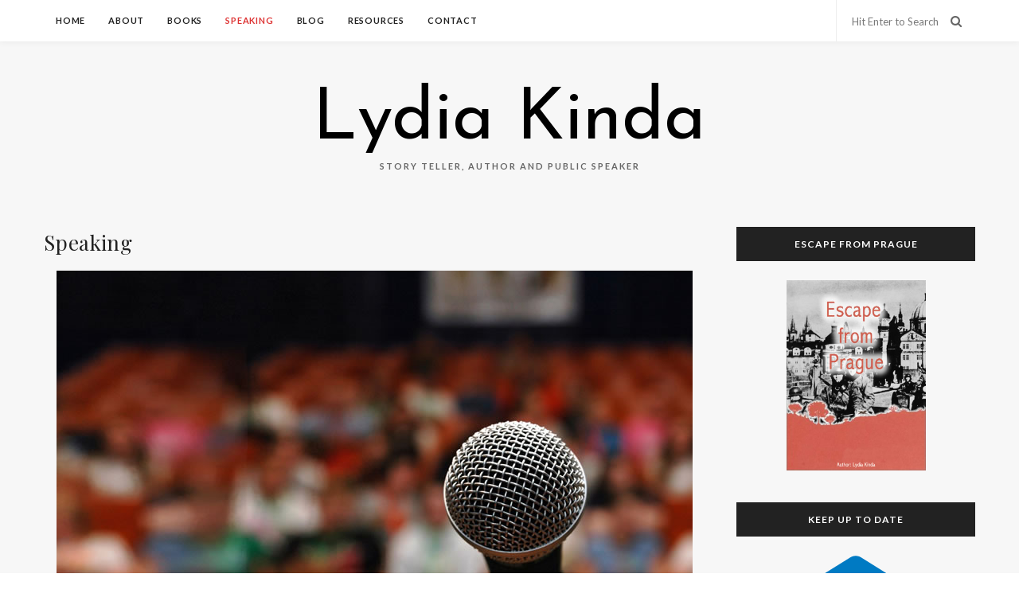

--- FILE ---
content_type: text/html; charset=UTF-8
request_url: https://lydiakinda.com.au/speaking/
body_size: 7565
content:
<!DOCTYPE html>
<!--[if IE 8]> <html lang="en-AU" class="ie8"> <![endif]-->
<!--[if !IE]><!--> <html lang="en-AU"> <!--<![endif]-->
<head>
<meta charset="UTF-8"/>
  <meta name="viewport" content="width=device-width, initial-scale=1">
<link rel="shortcut icon" href="https://lydiakinda.com.au/wp-content/uploads/2017/03/LK-Favicon.jpg" /><meta name="msapplication-TileColor" content="#dd3333">
<meta name="theme-color" content="#dd3333">

<link rel="profile" href="https://gmpg.org/xfn/11"/>
<link rel="pingback" href="https://lydiakinda.com.au/xmlrpc.php"/>

<title>Speaking &#8211; Lydia Kinda</title>
<link rel='dns-prefetch' href='//fonts.googleapis.com' />
<link rel='dns-prefetch' href='//s.w.org' />
<link rel="alternate" type="application/rss+xml" title="Lydia Kinda &raquo; Feed" href="https://lydiakinda.com.au/feed/" />
<link rel="alternate" type="application/rss+xml" title="Lydia Kinda &raquo; Comments Feed" href="https://lydiakinda.com.au/comments/feed/" />
		<script type="text/javascript">
			window._wpemojiSettings = {"baseUrl":"https:\/\/s.w.org\/images\/core\/emoji\/2.4\/72x72\/","ext":".png","svgUrl":"https:\/\/s.w.org\/images\/core\/emoji\/2.4\/svg\/","svgExt":".svg","source":{"concatemoji":"https:\/\/lydiakinda.com.au\/wp-includes\/js\/wp-emoji-release.min.js?ver=4.9.3"}};
			!function(a,b,c){function d(a,b){var c=String.fromCharCode;l.clearRect(0,0,k.width,k.height),l.fillText(c.apply(this,a),0,0);var d=k.toDataURL();l.clearRect(0,0,k.width,k.height),l.fillText(c.apply(this,b),0,0);var e=k.toDataURL();return d===e}function e(a){var b;if(!l||!l.fillText)return!1;switch(l.textBaseline="top",l.font="600 32px Arial",a){case"flag":return!(b=d([55356,56826,55356,56819],[55356,56826,8203,55356,56819]))&&(b=d([55356,57332,56128,56423,56128,56418,56128,56421,56128,56430,56128,56423,56128,56447],[55356,57332,8203,56128,56423,8203,56128,56418,8203,56128,56421,8203,56128,56430,8203,56128,56423,8203,56128,56447]),!b);case"emoji":return b=d([55357,56692,8205,9792,65039],[55357,56692,8203,9792,65039]),!b}return!1}function f(a){var c=b.createElement("script");c.src=a,c.defer=c.type="text/javascript",b.getElementsByTagName("head")[0].appendChild(c)}var g,h,i,j,k=b.createElement("canvas"),l=k.getContext&&k.getContext("2d");for(j=Array("flag","emoji"),c.supports={everything:!0,everythingExceptFlag:!0},i=0;i<j.length;i++)c.supports[j[i]]=e(j[i]),c.supports.everything=c.supports.everything&&c.supports[j[i]],"flag"!==j[i]&&(c.supports.everythingExceptFlag=c.supports.everythingExceptFlag&&c.supports[j[i]]);c.supports.everythingExceptFlag=c.supports.everythingExceptFlag&&!c.supports.flag,c.DOMReady=!1,c.readyCallback=function(){c.DOMReady=!0},c.supports.everything||(h=function(){c.readyCallback()},b.addEventListener?(b.addEventListener("DOMContentLoaded",h,!1),a.addEventListener("load",h,!1)):(a.attachEvent("onload",h),b.attachEvent("onreadystatechange",function(){"complete"===b.readyState&&c.readyCallback()})),g=c.source||{},g.concatemoji?f(g.concatemoji):g.wpemoji&&g.twemoji&&(f(g.twemoji),f(g.wpemoji)))}(window,document,window._wpemojiSettings);
		</script>
		<style type="text/css">
img.wp-smiley,
img.emoji {
	display: inline !important;
	border: none !important;
	box-shadow: none !important;
	height: 1em !important;
	width: 1em !important;
	margin: 0 .07em !important;
	vertical-align: -0.1em !important;
	background: none !important;
	padding: 0 !important;
}
</style>
<link rel='stylesheet' id='contact-form-7-css'  href='https://lydiakinda.com.au/wp-content/plugins/contact-form-7/includes/css/styles.css?ver=5.0' type='text/css' media='all' />
<link rel='stylesheet' id='wp-pagenavi-css'  href='https://lydiakinda.com.au/wp-content/plugins/wp-pagenavi/pagenavi-css.css?ver=2.70' type='text/css' media='all' />
<link rel='stylesheet' id='font-awesome-css'  href='https://lydiakinda.com.au/wp-content/plugins/js_composer/assets/lib/bower/font-awesome/css/font-awesome.min.css?ver=5.4.2' type='text/css' media='all' />
<link rel='stylesheet' id='bootstrap-css-css'  href='https://lydiakinda.com.au/wp-content/themes/ailsa/assets/css/bootstrap.min.css?ver=3.3.7' type='text/css' media='all' />
<link rel='stylesheet' id='ailsa-own-carousel-css'  href='https://lydiakinda.com.au/wp-content/themes/ailsa/assets/css/owl.carousel.css?ver=2.4' type='text/css' media='all' />
<link rel='stylesheet' id='ailsa-own-popup-css'  href='https://lydiakinda.com.au/wp-content/themes/ailsa/assets/css/magnific-popup.css?ver=0.9.9' type='text/css' media='all' />
<link rel='stylesheet' id='ailsa-menu-styles-css'  href='https://lydiakinda.com.au/wp-content/themes/ailsa/assets/css/menu.css?ver=1.16' type='text/css' media='all' />
<link rel='stylesheet' id='ailsa-style-css'  href='https://lydiakinda.com.au/wp-content/themes/ailsa/assets/css/styles.css?ver=1.16' type='text/css' media='all' />
<link rel='stylesheet' id='ailsa-responsive-css'  href='https://lydiakinda.com.au/wp-content/themes/ailsa/assets/css/responsive.css?ver=1.16' type='text/css' media='all' />
<link rel='stylesheet' id='vt-google-fonts-css'  href='//fonts.googleapis.com/css?family=Lato%3A400%2C700%7CJosefin+Sans%3A400%7CPlayfair+Display%3A400&#038;subset=latin' type='text/css' media='all' />
<link rel='stylesheet' id='sccss_style-css'  href='https://lydiakinda.com.au/?sccss=1&#038;ver=4.9.3' type='text/css' media='all' />
            <script>
                if (document.location.protocol != "https:") {
                    document.location = document.URL.replace(/^http:/i, "https:");
                }
            </script>
            <script type='text/javascript' src='https://lydiakinda.com.au/wp-includes/js/jquery/jquery.js?ver=1.12.4'></script>
<script type='text/javascript' src='https://lydiakinda.com.au/wp-includes/js/jquery/jquery-migrate.min.js?ver=1.4.1'></script>
<script type='text/javascript' src='https://lydiakinda.com.au/wp-content/themes/ailsa/assets/js/instafeed.js?ver=1.9.3'></script>
<link rel='https://api.w.org/' href='https://lydiakinda.com.au/wp-json/' />
<link rel="EditURI" type="application/rsd+xml" title="RSD" href="https://lydiakinda.com.au/xmlrpc.php?rsd" />
<link rel="wlwmanifest" type="application/wlwmanifest+xml" href="https://lydiakinda.com.au/wp-includes/wlwmanifest.xml" /> 
<meta name="generator" content="WordPress 4.9.3" />
<link rel="canonical" href="https://lydiakinda.com.au/speaking/" />
<link rel='shortlink' href='https://lydiakinda.com.au/?p=1780' />
<link rel="alternate" type="application/json+oembed" href="https://lydiakinda.com.au/wp-json/oembed/1.0/embed?url=https%3A%2F%2Flydiakinda.com.au%2Fspeaking%2F" />
<link rel="alternate" type="text/xml+oembed" href="https://lydiakinda.com.au/wp-json/oembed/1.0/embed?url=https%3A%2F%2Flydiakinda.com.au%2Fspeaking%2F&#038;format=xml" />
<meta name="generator" content="Powered by WPBakery Page Builder - drag and drop page builder for WordPress."/>
<!--[if lte IE 9]><link rel="stylesheet" type="text/css" href="https://lydiakinda.com.au/wp-content/plugins/js_composer/assets/css/vc_lte_ie9.min.css" media="screen"><![endif]--><!-- Global site tag (gtag.js) - Google Analytics -->
<script async src="https://www.googletagmanager.com/gtag/js?id=UA-109822555-1"></script>
<script>
  window.dataLayer = window.dataLayer || [];
  function gtag(){dataLayer.push(arguments);}
  gtag('js', new Date());

  gtag('config', 'UA-109822555-1');
</script>
<noscript><style type="text/css"> .wpb_animate_when_almost_visible { opacity: 1; }</style></noscript></head>

<body data-rsssl=1 class="page-template-default page page-id-1780 wpb-js-composer js-comp-ver-5.4.2 vc_responsive">



  <div id="aisa-wrap" class="aisa-sticky aisa-responsive-on">

    
<!-- Navigation & Search -->
<div class="navbar aisa-headerTop">
  <div class="container">
    <div class="row">

    
    <div class="col-lg-12 col-md-12 col-sm-12 col-xs-12 aisa-menubar">
      <div id="navbar">
        <div class="row">
        <div class="aisa-mainmenu col-lg-8 col-md-7 col-sm-12 col-xs-12 "><ul id="aisa-menu" class="nav navbar-nav"><li id="menu-item-1791" class="menu-item menu-item-type-post_type menu-item-object-page menu-item-home menu-item-1791"><a href="https://lydiakinda.com.au/">Home</a></li>
<li id="menu-item-1790" class="menu-item menu-item-type-post_type menu-item-object-page menu-item-1790"><a href="https://lydiakinda.com.au/about/">About</a></li>
<li id="menu-item-1789" class="menu-item menu-item-type-post_type menu-item-object-page menu-item-1789"><a href="https://lydiakinda.com.au/books/">Books</a></li>
<li id="menu-item-1788" class="menu-item menu-item-type-post_type menu-item-object-page current-menu-item page_item page-item-1780 current_page_item menu-item-1788 active"><a href="https://lydiakinda.com.au/speaking/">Speaking</a></li>
<li id="menu-item-1872" class="menu-item menu-item-type-post_type menu-item-object-page menu-item-1872"><a href="https://lydiakinda.com.au/blog/">Blog</a></li>
<li id="menu-item-1787" class="menu-item menu-item-type-post_type menu-item-object-page menu-item-1787"><a href="https://lydiakinda.com.au/resources/">Resources</a></li>
<li id="menu-item-1786" class="menu-item menu-item-type-post_type menu-item-object-page menu-item-1786"><a href="https://lydiakinda.com.au/contact/">Contact</a></li>
</ul></div>        <div class="aisa-socialbar col-lg-4 col-md-5 col-sm-12 col-xs-12">
          <div class="row">
                          <div class="aisa-search col-lg-12 col-md-12 col-sm-12 col-xs-6">
                <form method="get" action="https://lydiakinda.com.au/" class="searchform" >
                  <input type="search" name="s" id="s" value="Hit Enter to Search" onclick="value=''"/>
                  <button><i class="fa fa-search" aria-hidden="true"></i></button>
                </form>
              </div>
                                  </div>
        </div>
                <!-- aisa-socialbar -->
      </div>
      <!-- row -->
     </div>
     <!-- nav-collapse -->
    </div>
    <!-- menubar -->
  </div> <!-- Row -->
 </div> <!-- Container -->
 <div id="logobar"></div>
</div> <!-- aisa-navigation -->


      <header class="aisa-header">
        
<div class="aisa-logowrap">
  <div class="container aisa-logobar">
    <div class="aisa-logo dnt-have-retina" style="">
          <h1>
          <a href="https://lydiakinda.com.au/">
	  Lydia Kinda</a>      </h1>
        </div>
            <div class="aisa-slogan  aisa-slogan-6973bae704310">Story Teller, Author and Public Speaker </div>      </div>
</div>

      </header>
    
    <div class="aisa-background">

<div class="aisa-containerWrap " >
  <div class="container">
    <div class="row">
            <!-- Content Col Start -->
      <div class="aisa-contentCol col-lg-9 col-md-9 col-sm-12 col-xs-12">
        <article class="aisa-content">
          <div class="row aisa-content-area">
            <div class="col-lg-12 col-md-12 col-sm-12 col-xs-12">
                          <h2 class="pages-title">Speaking</h2>
            <p><img class="aligncenter size-full wp-image-1927" src="https://lydiakinda.com.au/wp-content/uploads/2017/03/PublicSpeaking-P01.jpg" alt="" width="799" height="420" srcset="https://lydiakinda.com.au/wp-content/uploads/2017/03/PublicSpeaking-P01.jpg 799w, https://lydiakinda.com.au/wp-content/uploads/2017/03/PublicSpeaking-P01-300x158.jpg 300w, https://lydiakinda.com.au/wp-content/uploads/2017/03/PublicSpeaking-P01-768x404.jpg 768w" sizes="(max-width: 799px) 100vw, 799px" /></p>
<p>&nbsp;</p>
<p>Over the last 40 years, Lydia has worked in a variety of industries, but in her current career as a barrister and part time lecturer to law students, has been speaking about the law, families and history.  Having spent considerable time listening to other people’s stories and speaking on their behalf in court, she is now able to speak  about history, families and parallels as well as the difficulties in juggling a passion for writing and earning a living, while still caring for family.</p>
<p>Lydia’s most recent talks include:</p>
<ul>
<li>Travelling to find your past</li>
<li>Negotiating Genealogical Research in a Second Language</li>
<li>Difficulties that families place in your way</li>
<li>How passionate are you about your writing?</li>
</ul>
<p>&nbsp;</p>
<p>Some of the topics which emerge out of Lydia’s new book are:</p>
<ul>
<li>How much have we changed since 1938?</li>
<li>What lessons can be learned by a small country?</li>
<li>Managing families when you are not fluent in the language.</li>
<li>How I found my writer’s voice</li>
</ul>
            </div>
          </div>
        </article>
      </div>
      <!-- Content Col End -->
      
<div class="aisa-sidebar col-lg-3 col-md-3 col-sm-12 col-xs-12">
	<div id="text-8" class=" aisa-widget widget_text"><h2 class="widget-title">Escape from Prague</h2>			<div class="textwidget"><a href="https://lydiakinda.com.au/books/"><img class="aligncenter wp-image-1794" src="https://lydiakinda.com.au/wp-content/uploads/2017/03/SampleBookCover.jpg" alt="" width="175" height="239" /></a></div>
		</div> <!-- end widget --><div id="text-9" class=" aisa-widget widget_text"><h2 class="widget-title">Keep up to date</h2>			<div class="textwidget"><a href="https://lydiakinda.com.au/contact/"><img class="aligncenter size-full wp-image-1804" src="https://lydiakinda.com.au/wp-content/uploads/2017/03/NewsletterSignup.png" alt="" width="248" height="242" /></a></div>
		</div> <!-- end widget --></div><!-- #secondary -->
	</div>
  </div>
</div>


</div>
<!-- aisa-background end -->

<!-- Footer Start -->
<footer class="aisa-footer">
  <!-- Footer Widgets -->

<div class="aisa-footerWrap">
  <div class="container">
	<div class="row">
		<div class="col-lg-6 col-md-6 col-sm-6 col-xs-12"><div class=" aisa-widget widget_text"><h2 class="widget-title">Escape From Prague</h2>			<div class="textwidget">This novel reveals the impact on a young man and the lives of family and friends of changes forced on his country in the lead up to World War II.  It explores the people and events that impact his decision-making and eventual realisation that he can’t escape being involved.</div>
		<div class="clear"></div></div> <!-- end widget --></div><div class="col-lg-3 col-md-3 col-sm-3 col-xs-12"><div class=" aisa-widget aisa-recent-blog"><h2 class="widget-title">Latest Artcile</h2>      <div class="row">
                <div class=" col-lg-5 col-md-5 col-sm-12 col-xs-12 box">
          <a href="https://lydiakinda.com.au/my-mothers-104th-birthday/"><img width="80" height="80" src="https://lydiakinda.com.au/wp-content/uploads/2017/05/Blog-EscapingWinterInMelbourne-P02-150x150.jpg" class="attachment-80x80 size-80x80 wp-post-image" alt="" /></a>
        </div>
                <div class="col-lg-7 col-md-7 col-sm-12 col-xs-12 boxright">
          <h4>
            <a href="https://lydiakinda.com.au/my-mothers-104th-birthday/">My Mother’s 104th birthday</a>
          </h4>
                  </div>
      </div>
      <hr /><div class="clear"></div></div> <!-- end widget --></div><div class="col-lg-3 col-md-3 col-sm-3 col-xs-12"><div class=" aisa-widget widget_text"><h2 class="widget-title">Keep up to date</h2>			<div class="textwidget">Sign up here for book launches, Lydia's speaking engagements and our latest blog posts. <a href="https://lydiakinda.com.au/contact/">Click here and get in touch.</a></div>
		<div class="clear"></div></div> <!-- end widget --></div>	</div>
  </div>
</div>
<!-- Footer Widgets --><!-- Copyright Bar -->
<div class="aisa-copyright">
  <div class="container">
    <div class="row">
      <div class="col-lg-6 col-md-6 col-sm-6 col-xs-12 aisa-left">
		© 2026 Lydia Kinda   |      <a href="https://lydiakinda.com.au/privacy/">privacy</a>     |    website: <a target="_blank" href="http://www.allianceinteractive.com.au">melbourne websites</a>      </div>
            <div class="col-lg-6 col-md-6 col-sm-6 col-xs-12 aisa-right">
		<div class="goto-top  goto-top-6973bae709650"><a href="#">Go to top <i class="fa fa-angle-double-up"></i></a></div>      </div>
          </div>
  </div>
</div>
<!-- Copyright Bar -->

<div class="aisa-right scrolling" style="display: none;">
  <a href="#"><i class="fa fa-angle-double-up" aria-hidden="true"></i></a>
</div>
</footer>
<!-- Footer End-->

</div><!-- aisa-wrap end -->


<link rel='stylesheet' id='ailsa-default-style-css'  href='https://lydiakinda.com.au/wp-content/themes/ailsa/style.css?ver=4.9.3' type='text/css' media='all' />
<style id='ailsa-default-style-inline-css' type='text/css'>
.no-class {}.aisa-background {position:relative; background-repeat:no-repeat;background-position:center top;background-size:cover;background-color:#f7f7f7;}.aisa-background:before {content:'';position:absolute;top:0;left:0;width:100%;height:100%;background-color:;}.no-class {}.aisa-logowrap {position:relative; background-repeat:no-repeat;background-position:center top;background-size:cover;background-color:#f7f7f7;}.aisa-logowrap:before {content:'';position:absolute;top:0;left:0;width:100%;height:100%;background-color:;}.no-class {}.aisa-footerWrap {position:relative;background-image:url(https://lydiakinda.com.au/wp-content/uploads/2017/03/Footer-BG-v4.jpg);background-repeat:no-repeat;background-position:center top;background-size:cover; }.aisa-footerWrap:before {content:'';position:absolute;top:0;left:0;width:100%;height:100%;background-color:;}.no-class {}a:link,a:active,a:visited,mark,.aisa-slogan span,.aisa-containerWrap .aisa-excerpt h1 a:hover,.aisa-containerWrap .aisa-excerpt h3 a:hover,.aisa-containerWrap .aisa-publish li a:hover,.aisa-containerWrap .aisa-sharebar li a:hover,.aisa-containerWrap .aisa-sharebar a:hover,.aisa-widget.widget_nav_menu a:hover,.aisa-widget.widget_rss a:hover,.aisa-widget.widget_recent_entries a:hover,.aisa-widget.widget_recent_comments a:hover,.aisa-widget.widget_meta a:hover,.aisa-widget.widget_pages a:hover,.aisa-widget.widget_archive a:hover,.aisa-footerWrap .aisa-widget.widget_categories a:hover,.aisa-sidebar .aisa-widget.widget_categories a:hover,.aisa-footerWrap .aisa-widget.aisa-recent-blog h4 a:hover,.aisa-sidebar .aisa-widget.aisa-recent-blog h4 a:hover,.aisa-footer .aisa-instagramWrap .aisa-titlebar a:hover,.aisa-right a:hover,.aisa-carousel li .aisa-posttitlebar h3 a:hover,.aisa-relatedpost .aisa-shortdetails h4 a:hover,.aisa-author li a:hover,#wp-calendar tbody td#today,#wp-calendar tbody td a,#wp-calendar tfoot td#prev a:hover,#wp-calendar tfoot td#next a:hover,.aisa-sliderBox .aisa-postdetails .box h3 a:hover,.aisa-copyright .goto-top a:hover,.aisa-social-one li a:hover,.aisa-content-area .wpb_wrapper pre,.aisa-mainmenu ul>li.current-menu-ancestor>a,.aisa-mainmenu ul>li.current_page_parent>a,.aisa-mainmenu ul li.active a,.aisa-mainmenu ul li a:hover,.navbar-toggle:hover .icon-bar,.slicknav_nav>li.current-menu-ancestor>a,.slicknav_nav>li.current-menu-ancestor>a>a,.slicknav_nav>li.current-menu-parent>a>a,.slicknav_nav>li.current-menu-parent>a,.slicknav_nav li.active a,.slicknav_nav ul li a:hover,.slicknav_nav li a:hover,.slicknav_nav li a:hover a,.slicknav_nav li ul>li.current-menu-parent > a,.slicknav_nav li ul>li.current-menu-parent > a > a,.aisa-mainmenu ul li.active li a:hover,.aisa-containerWrap .aisa-sharebar ul > li > a:hover i {color:#dd3333;}.aisa-btn,input[type='submit'],input[type='button'],.aisa-containerWrap .aisa-readmore a:hover,.aisa-sidebar .aisa-widget.widget_tag_cloud a:hover,.aisa-sidebar .aisa-widget.widget_tag_cloud li a:hover,.taglist a:hover,#wp-calendar tbody td#today,.sticky .aisa-excerpt {border-color:#dd3333;}blockquote {border-left-color:#dd3333;}.aisa-containerWrap .aisa-readmore a:hover,.aisa-btn,input[type='submit'],input[type='button'],.aisa-navicon ul:hover li,.aisa-sidebar .aisa-widget.widget_tag_cloud a:hover,.aisa-sidebar .aisa-widget.widget_tag_cloud li a:hover,.aisa-aside .aisa-sidebar .aisa-widget.social li a:hover,.aisa-aside .aisa-sidebar .aisa-widget .mc4wp-form input[type='submit'],.aisa-contentCol .wp-pagenavi a:hover,.aisa-contentCol .wp-pagenavi span,.aisa-pagination.number .older a:hover,.aisa-pagination li.active a,.aisa-pagination a:hover,.page-numbers li span,.page-numbers li a:hover,.aisa-about .aisa-share li a:hover,.taglist a:hover,.comments-reply a:hover,#wp-calendar thead th,.navbar-toggle:hover .icon-bar,.aisa-social-three li a:hover i,.aisa-social-two li a:hover,.slicknav_menu .slicknav_btn:hover span {background:#dd3333;}.no-class {}.aisa-footerWrap .aisa-widget {color:#ffffff;}.no-class {}.aisa-footerWrap .aisa-widget li a, .aisa-footerWrap .aisa-widget h4 a {color:#ffffff !important;}.no-class {}.aisa-footerWrap .aisa-widget li a:hover, .aisa-footerWrap .aisa-widget h4 a:hover {color:#dd3333 !important;}.no-class {}body.page-id- {}.no-class {}@media (max-width:767px) {.nav.navbar-nav {display:none;}.slicknav_menu {display:block;}.slicknav_menu .nav.navbar-nav {display:block;}.navbar {min-height:inherit;}.aisa-navicon {padding-top:14px;padding-bottom:13px;} }body, .aisa-relatedpost .aisa-shortdetails h4 a, .aisa-content .aisa-commentbox h5,.aisa-comments-area .aisa-comments-meta h4, .aisa-content .aisa-relatedpost h3, .aisa-widget .mc4wp-form input[type="email"], .aisa-widget .mc4wp-form input[type="text"], .error404 .error-content h1{font-family:"Lato", Arial, sans-serif;font-size:15px;font-style:normal;font-weight:400;}.aisa-logo a:link, .aisa-logo a:active, .aisa-logo a:visited{font-family:"Josefin Sans", Arial, sans-serif;font-size:90px;line-height:68px;font-style:normal;font-weight:400;}.aisa-mainmenu ul li a, .slicknav_nav li a{font-family:"Lato", Arial, sans-serif;font-size:11px;font-style:normal;font-weight:700;}.aisa-mainmenu ul li ul li a:link, .aisa-mainmenu ul li ul li a:active, .aisa-mainmenu ul li ul li a:visited{font-family:"Lato", Arial, sans-serif;font-size:11px;font-style:normal;font-weight:400;}.aisa-slogan span, .aisa-content h1, .aisa-content h2, .aisa-content h3, .aisa-content h4, .aisa-content h5, .aisa-content h6,.comment-wrapper h4,.page-title,.aisa-containerWrap .aisa-content-area h1,.aisa-containerWrap .aisa-content-area h2,.aisa-containerWrap .aisa-content-area h3,.aisa-containerWrap .aisa-content-area h4,.aisa-containerWrap .aisa-content-area h5,.aisa-containerWrap .aisa-content-area h6,.aisa-author h5,.aisa-aside .aisa-sidebar .aisa-widget .mc4wp-form input [type= "email " ],.aisa-containerWrap .aisa-excerpt h1,.aisa-containerWrap .aisa-excerpt h1 a,.aisa-containerWrap .aisa-excerpt h1.post-title,.aisa-containerWrap .aisa-excerpt h3,.aisa-containerWrap .aisa-excerpt h3 a:link,.aisa-containerWrap .aisa-excerpt h3 a:active,.aisa-containerWrap .aisa-excerpt h3 a:visited,.aisa-sliderBox .aisa-postdetails .box h3 a,blockquote,.aisa-title-area .page-title,.featured-image.aisa-theme-carousel .owl-controls,.aisa-comments-area .aisa-comments-meta .wp-link-pages,.aisa-blog-widget,.aisa-sidebar .aisa-widget.aisa-recent-blog .widget-bdate,.aisa-categoryBar,.aisa-containerWrap .aisa-content-area h4{font-family:"Playfair Display", Arial, sans-serif;font-style:normal;font-weight:400;}.page-numbers li span, .page-numbers li a, strong,.taglist a, .aisa-categoryBar mark,mark.dark,.aisa-slogan,.aisa-aside .aisa-sidebar .aisa-widget h2,.aisa-contentCol .wp-pagenavi a, .aisa-contentCol .wp-pagenavi span,.aisa-pagination a,.aisa-categoryBar mark,.taglist a,.aisa-btn,input[type="submit"],input[type="button"], .aisa-containerWrap .aisa-readmore a:link, .aisa-containerWrap .aisa-readmore a:active, .aisa-containerWrap .aisa-readmore a:visited, .aisa-footerWrap .aisa-widget h2, .aisa-sidebar .aisa-widget h2, .aisa-aside .aisa-sidebar .aisa-widget .mc4wp-form input[type="submit"],h3.comments-title, pre, .aisa-carousel.aisa-post-slider-one li .aisa-posttitlebar h3 a,.aisa-contact label,.wpcf7-form label,.aisa-content .aisa-commentbox h5,.aisa-content .aisa-relatedpost h3,.aisa-comments-area .aisa-comments-meta h4,.aisa-relatedpost .aisa-shortdetails h4 a,.aisa-comments-area .aisa-comments-meta .comments-reply,h3.comment-reply-title{font-family:"Lato", Arial, sans-serif;font-style:normal;font-weight:400;}.your-custom-class{font-family:"Lato", Arial, sans-serif;font-style:normal;font-weight:400;}
</style>
<script type='text/javascript'>
/* <![CDATA[ */
var wpcf7 = {"apiSettings":{"root":"https:\/\/lydiakinda.com.au\/wp-json\/contact-form-7\/v1","namespace":"contact-form-7\/v1"},"recaptcha":{"messages":{"empty":"Please verify that you are not a robot."}}};
/* ]]> */
</script>
<script type='text/javascript' src='https://lydiakinda.com.au/wp-content/plugins/contact-form-7/includes/js/scripts.js?ver=5.0'></script>
<script type='text/javascript' src='https://lydiakinda.com.au/wp-content/themes/ailsa/assets/js/bootstrap.min.js?ver=3.3.6'></script>
<script type='text/javascript' src='https://lydiakinda.com.au/wp-content/themes/ailsa/assets/js/plugins.js?ver=1.16'></script>
<script type='text/javascript' src='https://lydiakinda.com.au/wp-content/themes/ailsa/assets/js/scripts.js?ver=1.16'></script>
<script type='text/javascript' src='https://lydiakinda.com.au/wp-content/themes/ailsa/assets/js/jquery.validate.min.js?ver=1.9.0'></script>
<script type='text/javascript'>
jQuery(document).ready(function($) {"use strict";$("#commentform").validate({rules: {author: {required: true,minlength: 2},email: {required: true,email: true},comment: {required: true,minlength: 10}}});});
</script>
<script type='text/javascript' src='https://lydiakinda.com.au/wp-includes/js/wp-embed.min.js?ver=4.9.3'></script>

</body>
</html>


--- FILE ---
content_type: text/css
request_url: https://lydiakinda.com.au/wp-content/themes/ailsa/assets/css/styles.css?ver=1.16
body_size: 7624
content:
/** * VictorThemes Styling * * 1. Common Element Stylings * 2. Header * --- Logo * --- Retina Logo * 3. Content Area * 4. Sidebar * 5. Footer * 6. Elements * --- Ailsa Carousel * --- Pagination * --- Grid Blog * --- List Blog * --- Large Grid Blog & Large List Blog * --- Standard Fullwidth * --- About Me Page * --- Contact Form 7 * --- Category * --- Standard Post * --- Post With Gallery * --- Default Widget CSS * 7. 404 Error Page * 8. Magnific Popup */body {    text-rendering: auto;    -moz-font-smoothing: grayscale;    -webkit-font-smoothing: antialiased;    -moz-osx-font-smoothing: grayscale;    word-wrap: break-word;    font-size: 15px;    line-height: 26px;    color: #666666;    word-wrap: break-word;    word-break: break-word;}p {    padding-bottom: 10px;    margin-bottom: 0;}a:link,a:active,a:visited {    text-decoration: none;    transition: all .5s;    color: #efa48d;    outline: 0 !important;}mark {    background: none;    color: #efa48d;    padding: 0;}mark.dark {    color: #222222;}a:hover {} img {    max-width: 100%;    height: auto;}* {    outline: none !important;}select,input[type='url'],textarea,input[type='email'],input[type='search'],input[type='text'] {    padding: 3px 4px;    transition: all .5s;    border: 1px solid #e8e8e8;    border-radius: 0;}select {    max-width: 100%;}.aisa-btn,input[type='submit'],input[type='button'] {    transition: all .5s;    border: 1px solid #efa48d;    border-radius: 2px;    line-height: 24px;    background: #efa48d;    color: #fff !important;    font-size: 11px;    padding: 0 16px;    text-transform: uppercase;    display: inline-block;    letter-spacing: .5px;}div.aisa-btn span {    display: inline-block;    padding: 0 3px;}.aisa-btn a {    margin-top: 0;    padding: 0 !important;    color: #fff !important;}h1,h2,h3,h4,h5,h6 {    font-weight: normal;    margin-top: 0 !important;    line-height: normal;    color: #222222;}ol,ul {    margin: 0;    padding: 0;    list-style: none;}ol li,ul li {    margin: 0;    padding: 0;}.aisa-comment-form .error {color: red;}/* 2. Header */.aisa-headerTop {    box-shadow: 0 0 8px #e6e6e6;    border: none;    border-radius: 0;    margin-bottom: 0;    position: relative;    z-index: 9;    background: #fff;}.admin-bar .aisa-sticky .aisa-headerTop {	margin-top: 32px;}.admin-bar .aisa-sticky .aisa-headerTop.openNav {	margin-top: 0;}.aisa-sticky .aisa-headerTop {    position: fixed;    top: 0;    left: 0;    z-index: 9;    width: 100%;}.aisa-sticky.openNav .aisa-headerTop {    position: inherit;    margin-top: 0;}.aisa-sticky.openNav .aisa-logowrap {	margin-top: 0;}.aisa-navicon {    padding-top: 17px;    padding-bottom: 17px;    border-right: 1px solid #eee;}.aisa-navicon ul {    cursor: pointer;}.aisa-navicon ul:hover li {    background: #efa48d;    transition: all .5s;}.aisa-navicon li {    width: 15px;    height: 2px;    background: #222;    margin: 2px 0;}.aisa-navicon li:first-child {    width: 13px;}.aisa-navicon li:nth-child(2n) {    width: 18px;}.aisa-headerTop .aisa-socialbar {float: right;}.aisa-headerTop .aisa-social {    padding-top: 14px;    float: right;}.aisa-social-one {	float: right;	width: 100%;	text-align: right;}.aisa-social-one li {    display: inline-block;    margin-left: 3px;    margin-right: 7px;}.aisa-social-one li a:link,.aisa-social-one li a:active,.aisa-social-one li a:visited {    color: #232323;}.aisa-social-one li a:hover {	color: #efa48d;}.aisa-headerTop .aisa-search {    position: relative;    float: right;    padding-top: 11px;    border-left: 1px solid #eee;    padding-bottom: 9px;}.aisa-headerTop input[type='search'] {    border: none;    font-size: 13px;    color: #797979;    max-width: 125px;    background-color: transparent;}.aisa-headerTop input::-webkit-input-placeholder {color: #797979;}.aisa-headerTop input:-moz-placeholder {color: #797979;}.aisa-headerTop input::-moz-placeholder {color: #797979;}.aisa-headerTop input:-ms-input-placeholder {color: #797979;}.aisa-headerTop .aisa-search button {    padding: 0;    border: none;    background: none;}/* Logo */.retina-logo {	display: none;}/* Retina Logo - Active */@media only screen and (-webkit-min-device-pixel-ratio: 1.5),only screen and (-moz-min-device-pixel-ratio: 1.5),only screen and (-o-min-device-pixel-ratio: 3/2),only screen and (min-device-pixel-ratio: 1.5) {  .have-retina img.default-logo {display:none;}  .dnt-have-retina img.default-logo {display: block;}  img.retina-logo {display:block;}}.aisa-sticky .aisa-logowrap {    margin-top: 52px;}.standard_blog {    background: #fff;}.aisa-logobar {    text-align: center;    padding-top: 66px;    padding-bottom: 63px;    position: relative;}.aisa-logo {    line-height: normal;}.aisa-logo a:link,.aisa-logo a:active,.aisa-logo a:visited {    font-size: 90px;    color: #000;    display: inline-block;}.aisa-slogan {    font-size: 11px;    letter-spacing: 2px;    text-transform: uppercase;    margin-top: 8px;}.aisa-slogan span {    text-transform: lowercase;    color: #efa48d;    font-style: italic !important;    font-size: 12px !important;}/* 3. Content Area */.aisa-content {    max-width: 830px;}.aisa-content p {    padding-bottom: 17px;    letter-spacing: .4px;}.aisa-contentCol {    max-width: 870px;}.aisa-containerWrap {    padding-bottom: 100px;}.aisa-containerWrap .aisa-latestBlog {    background: #fff;    text-align: center;    margin-bottom: 49px;}.aisa-containerWrap .aisa-excerpt {    padding: 42px 42px 24px;}.aisa-grid .aisa-excerpt {    padding: 47px 42px 24px;}.aisa-grid .col-lg-6 .aisa-excerpt,.aisa-grid .col-lg-4 .aisa-excerpt {padding: 37px 42px 24px;}.aisa-containerWrap .aisa-excerpt .category-title a:link,.aisa-containerWrap .aisa-excerpt .category-title a:active,.aisa-containerWrap .aisa-excerpt .category-title a:visited {    font-size: 10px;    padding: 0px 14px;    letter-spacing: .5px;    display: inline-block;}.category-title .aisa-btn {	line-height: 22px;	padding: 0 12px;}.aisa-containerWrap .aisa-excerpt h3 {    margin-bottom: 6px;}.aisa-containerWrap .aisa-excerpt h1,.aisa-containerWrap .aisa-excerpt h1 a,.aisa-containerWrap .aisa-excerpt h1.post-heading,.aisa-containerWrap .aisa-excerpt h3,.aisa-containerWrap .aisa-excerpt h3 a:link,.aisa-containerWrap .aisa-excerpt h3 a:active,.aisa-containerWrap .aisa-excerpt h3 a:visited {    color: #222222;    font-size: 26px;    display: inline-block;    margin-bottom: 0;}.aisa-containerWrap .aisa-excerpt h1 a:hover,.aisa-containerWrap .aisa-excerpt h3 a:hover {    color: #efa48d;}.aisa-containerWrap .aisa-publish {    padding-bottom: 23px;    text-transform: uppercase;}.aisa-containerWrap .aisa-publish ul {    margin: 0 !important;}.aisa-containerWrap .aisa-content-area h3.blog-heading {    margin: 0 !important;}.aisa-containerWrap .aisa-publish li {    display: inline-block;    font-size: 12px;    color: #555;    letter-spacing: .3px;    margin-bottom: 0 !important;}.aisa-containerWrap .aisa-publish li span {    padding: 0 2px 0 5px;}.aisa-containerWrap .aisa-publish li a:link,.aisa-containerWrap .aisa-publish li a:active,.aisa-containerWrap .aisa-publish li a:visited {    color: #555;    letter-spacing: .3px;}.aisa-containerWrap .aisa-publish li a:hover {    color: #efa48d;}.aisa-containerWrap .aisa-content-area,.aisa-containerWrap .aisa-article {    text-align: left;    letter-spacing: .4px;}.aisa-containerWrap .aisa-readmore {    padding: 22px 0 53px;    position: relative;}.aisa-containerWrap .aisa-readmore a:link,.aisa-containerWrap .aisa-readmore a:active,.aisa-containerWrap .aisa-readmore a:visited {    padding: 6px 22px;    border: 1px solid #e8e8e8;    border-radius: 2px;    display: inline-block;    font-size: 11px;    color: #222;    text-transform: uppercase;    letter-spacing: 1px;}.aisa-containerWrap .aisa-readmore a:hover {    color: #fff;    border-color: #efa48d;    background-color: #efa48d;}.aisa-containerWrap .aisa-sharebar {    border-top: 1px dotted #dedede;    padding-top: 21px;    margin: 0 !important;    position: relative;    min-height: 51px;    overflow: hidden;}.aisa-containerWrap .aisa-sharebar:before,.aisa-containerWrap .aisa-sharebar:after {    content: '';    top: -2px;    left: 0px;    position: absolute;    width: 3px;    height: 3px;    background: #999;    border-radius: 50%;}.aisa-containerWrap .aisa-sharebar:after {    left: inherit;    right: 0px;}.aisa-containerWrap .aisa-sharebar .comentbox {    padding-left: 0;    text-align: left;}.aisa-containerWrap .aisa-sharebar .sharebox {    padding-right: 0;    text-align: right;    position: relative;    float: right;}.aisa-containerWrap .aisa-sharebar .sharebox .collapse {    width: auto;    display: inline-block;    position: absolute;    top: 0;    right: 0;}.aisa-containerWrap .aisa-sharebar .sharebox ul {    margin: 0 !important;    display: inline-block;    vertical-align: middle;    float: left;}.aisa-containerWrap .aisa-sharebar .sharebox .collapse ul li {    float: left;    list-style: none;    margin: 0 0 0 8px;}.aisa-containerWrap .aisa-sharebar .sharebox .aisa-share {    float: left;    margin-right: 3px;}.aisa-containerWrap .aisa-sharebar .comentbox,.aisa-containerWrap .aisa-sharebar a:link,.aisa-containerWrap .aisa-sharebar a:active,.aisa-containerWrap .aisa-sharebar a:visited {    color: #666;    font-size: 13px;    text-transform: capitalize;    letter-spacing: 0.5px;}.aisa-containerWrap .aisa-sharebar ul > li > a i {    -webkit-transition: all 0.3s;    -o-transition: all 0.3s;    transition: all 0.3s;}.aisa-containerWrap .aisa-sharebar ul > li > a i,.aisa-containerWrap .aisa-sharebar ul > li > a:link i,.aisa-containerWrap .aisa-sharebar ul > li > a:active i,.aisa-containerWrap .aisa-sharebar ul > li > a:visited i {font-size: 15px;color: #232323;}.aisa-containerWrap .aisa-sharebar ul > li > a:hover i {color: #efa48d;}.aisa-containerWrap .aisa-sharebar li a:link,.aisa-containerWrap .aisa-sharebar li a:active,.aisa-containerWrap .aisa-sharebar li a:visited {	color: #000;}.aisa-containerWrap .aisa-sharebar a:hover {    color: #efa48d;}/* 4. Sidebar */.aisa-footerWrap .aisa-widget {margin-bottom: 38px;}.aisa-sidebar .aisa-widget {margin-bottom: 45px;}.aisa-sidebar .aisa-widget.widget_text,.aisa-sidebar .aisa-widget.aisa-instagram-feed,.aisa-sidebar .aisa-widget.widget_categories,.aisa-sidebar .aisa-widget.widget_archive,.aisa-sidebar .aisa-widget.widget_pages,.aisa-sidebar .aisa-widget.widget_meta,.aisa-sidebar .aisa-widget.widget_recent_comments,.aisa-sidebar .aisa-widget.widget_recent_entries,.aisa-sidebar .aisa-widget.widget_rss,.aisa-sidebar .aisa-widget.widget_nav_menu {margin-bottom: 40px;}.aisa-sidebar .aisa-widget.widget_tag_cloud {margin-bottom: 35px;}.aisa-widget h2 a {    color: #fff !important;    font-size: 11px !important;}.aisa-footerWrap .aisa-widget h2,.aisa-sidebar .aisa-widget h2 {    text-align: center;    color: #fff;    font-size: 12px;    background: #222;    padding: 14px 0;    text-transform: uppercase;    margin-bottom: 24px;    letter-spacing: 1px;}.aisa-footerWrap .aisa-widget.aisa-light h2,.aisa-sidebar .aisa-widget.aisa-light h2 {    background: #eeeeee;    color: #222;}.aisa-sidebar .aisa-widget.widget_text img {    margin-bottom: 19px;}.aisa-sidebar .aisa-widget.widget_text p {    padding-bottom: 0;    font-size: 15px;    line-height: 24px;}.aisa-social-two {    text-align: center;}.align-right.aisa-social-two {    text-align: right;}.align-left.aisa-social-two {    text-align: left;}.aisa-social-two li {    display: inline-block !important;    margin: 0 2px;}.aisa-content .aisa-social-two li {    margin: 0 2px !important;}.aisa-social-two li a:link,.aisa-social-two li a:active,.aisa-social-two li a:visited {    display: block;    line-height: 34px;    height: 36px;    width: 36px;    border: 1px solid #e9e9e9;    background: #e9e9e9;    border-radius: 50%;    color: #222;    text-align: center;    font-size: 13px;}.aisa-social-two li a:hover {    border-color: transparent !important;    background: #efa48d;    color: #fff;}.aisa-footerWrap .aisa-widget.aisa-instagram-feed {    margin-bottom: 45px;}.aisa-footerWrap .aisa-widget.aisa-instagram-feed .row,.aisa-sidebar .aisa-widget.aisa-instagram-feed .row {    padding-right: 0;}.aisa-footerWrap .aisa-widget.aisa-instagram-feed .row,.aisa-sidebar .aisa-widget.aisa-instagram-feed .row {    margin: 0px -3px;}.aisa-footerWrap .aisa-widget.aisa-instagram-feed .box,.aisa-sidebar .aisa-widget.aisa-instagram-feed .box {    padding: 0 3px 6px !important;}.aisa-sidebar .aisa-instagram-feed .box a {    float: left;    width: 96px;    height: 96px;    overflow: hidden;}.aisa-footerWrap .aisa-widget.widget_categories h2,.aisa-sidebar .aisa-widget.widget_categories h2 {    margin-bottom: 18px;}.aisa-widget.widget_rss li {    border-bottom: 1px dotted #dedede;    padding-bottom: 7px;    margin-bottom: 8px;}.aisa-widget.widget_rss .rss-date {    display: block;    padding: 5px 0;    border-top: 1px dashed #dedede;    border-bottom: 1px dashed #dedede;    margin: 10px 0;}.aisa-widget.widget_rss a {    text-transform: uppercase;}.aisa-aside .aisa-widget.widget_rss h2 a {    color: #222 !important;    font-size: 12px !important;}.aisa-widget.widget_nav_menu li li {    margin-left: 20px;}.widget_nav_menu li,.aisa-widget.widget_recent_entries li,.aisa-widget.widget_recent_comments li,.aisa-widget.widget_meta li,.aisa-widget.widget_pages li,.aisa-widget.widget_archive li,.aisa-footerWrap .aisa-widget.widget_categories li,.aisa-sidebar .aisa-widget.widget_categories li {    color: #999;    border-bottom: 1px dotted #dedede;    padding-bottom: 7px;    margin-bottom: 8px;}.aisa-widget.widget_nav_menu li:last-child,.aisa-widget.widget_rss li:last-child,.aisa-widget.widget_recent_entries li:last-child,.aisa-widget.widget_recent_comments li:last-child,.aisa-widget.widget_meta li:last-child,.aisa-widget.widget_pages li:last-child,.aisa-widget.widget_archive li:last-child,.aisa-footerWrap .aisa-widget.widget_categories li:last-child,.aisa-sidebar .aisa-widget.widget_categories li:last-child {    border: none;    margin-bottom: 0;    padding-bottom: 0;}.aisa-widget.widget_nav_menu a:link,.aisa-widget.widget_nav_menu a:active,.aisa-widget.widget_nav_menu a:visited,.aisa-widget.widget_rss a:link,.aisa-widget.widget_rss a:active,.aisa-widget.widget_rss a:visited,.aisa-widget.widget_recent_entries a:link,.aisa-widget.widget_recent_entries a:active,.aisa-widget.widget_recent_entries a:visited,.aisa-widget.widget_recent_comments a:link,.aisa-widget.widget_recent_comments a:active,.aisa-widget.widget_recent_comments a:visited,.aisa-widget.widget_meta a:link,.aisa-widget.widget_meta a:active,.aisa-widget.widget_meta a:visited,.aisa-widget.widget_pages a:link,.aisa-widget.widget_pages a:active,.aisa-widget.widget_pages a:visited,.aisa-widget.widget_archive a:link,.aisa-widget.widget_archive a:active,.aisa-widget.widget_archive a:visited,.aisa-footerWrap .aisa-widget.widget_categories a:link,.aisa-footerWrap .aisa-widget.widget_categories a:active,.aisa-footerWrap .aisa-widget.widget_categories a:visited,.aisa-sidebar .aisa-widget.widget_categories a:link,.aisa-sidebar .aisa-widget.widget_categories a:active,.aisa-sidebar .aisa-widget.widget_categories a:visited {    color: #666;    font-size: 14px;    display: inline-block;    margin-right: 4px;}.aisa-widget.widget_nav_menu a:hover,.aisa-widget.widget_rss a:hover,.aisa-widget.widget_recent_entries a:hover,.aisa-widget.widget_recent_comments a:hover,.aisa-widget.widget_meta a:hover,.aisa-widget.widget_pages a:hover,.aisa-widget.widget_archive a:hover,.aisa-footerWrap .aisa-widget.widget_categories a:hover,.aisa-sidebar .aisa-widget.widget_categories a:hover {    color: #efa48d;}.aisa-footerWrap .aisa-widget.aisa-recent-blog,.aisa-sidebar .aisa-widget.aisa-recent-blog {    margin-bottom: 43px;}.aisa-footerWrap .aisa-widget.aisa-recent-blog .box,.aisa-sidebar .aisa-widget.aisa-recent-blog .box {    max-width: 115px;}.aisa-footerWrap .aisa-widget.aisa-recent-blog .boxright,.aisa-sidebar .aisa-widget.aisa-recent-blog .boxright {    padding-left: 0;}.aisa-footerWrap .aisa-widget.aisa-recent-blog h4,.aisa-sidebar .aisa-widget.aisa-recent-blog h4 {    margin-bottom: 0px;}.aisa-footerWrap .aisa-widget.aisa-recent-blog h4 a:link,.aisa-footerWrap .aisa-widget.aisa-recent-blog h4 a:active,.aisa-footerWrap .aisa-widget.aisa-recent-blog h4 a:visited,.aisa-sidebar .aisa-widget.aisa-recent-blog h4 a:link,.aisa-sidebar .aisa-widget.aisa-recent-blog h4 a:active,.aisa-sidebar .aisa-widget.aisa-recent-blog h4 a:visited {    color: #232323;    font-size: 15px;}.aisa-footerWrap .aisa-widget.aisa-recent-blog h4 a:hover,.aisa-sidebar .aisa-widget.aisa-recent-blog h4 a:hover {    color: #efa48d;}.aisa-footerWrap .aisa-widget.aisa-recent-blog label,.aisa-sidebar .aisa-widget.aisa-recent-blog label {    font-weight: 400;    font-size: 12px;    color: #555;    text-transform: uppercase;}.aisa-footerWrap .aisa-widget.aisa-recent-blog hr,.aisa-sidebar .aisa-widget.aisa-recent-blog hr {    border-top: 1px dotted #dedede;    margin: 15px 0;}.aisa-widget hr:last-child {    display: none !important;}.aisa-sidebar .aisa-widget.widget_tag_cloud h2 {    margin-bottom: 27px;}.aisa-sidebar .aisa-widget.widget_tag_cloud a,.aisa-sidebar .aisa-widget.widget_tag_cloud li {    display: inline-block;    margin-right: 7px;    margin-bottom: 11px;}.aisa-sidebar .aisa-widget.widget_tag_cloud a,.aisa-sidebar .aisa-widget.widget_tag_cloud li a:link,.aisa-sidebar .aisa-widget.widget_tag_cloud li a:active,.aisa-sidebar .aisa-widget.widget_tag_cloud li a:visited {    font-size: 10px;    color: #777;    border: 1px solid #e8e8e8;    padding: 0px 15px;    display: inline-block;    text-transform: uppercase;}.aisa-sidebar .aisa-widget.widget_tag_cloud a:hover,.aisa-sidebar .aisa-widget.widget_tag_cloud li a:hover {    background: #efa48d;    border: 1px solid #efa48d;    color: #fff;}/* 5. Footer */.aisa-footer .aisa-footerWrap {    padding: 85px 0 22px;}.aisa-footer .aisa-instagramWrap .aisa-titlebar {    background: #fff;    padding: 21px 0;    text-align: center;}.aisa-footer .aisa-instagramWrap .aisa-titlebar,.aisa-footer .aisa-instagramWrap .aisa-titlebar a:link,.aisa-footer .aisa-instagramWrap .aisa-titlebar a:active,.aisa-footer .aisa-instagramWrap .aisa-titlebar a:visited {    color: #232323;    font-size: 12px;    text-transform: uppercase;    letter-spacing: .5px;}.aisa-footer .aisa-instagramWrap ul:after {    content: '';    display: table;    clear: both;}.aisa-footer .aisa-instagramWrap .aisa-titlebar a:hover {    color: #efa48d;}.aisa-footer .aisa-instagramWrap .aisa-images {    text-align: center;}.aisa-footer .aisa-instagramWrap ul {    background: #000;}.aisa-footer .aisa-instagramWrap li {    margin: 0;    width: 14.28%;    float: left;}.aisa-footer .aisa-logobar {    padding-top: 106px;    padding-bottom: 41px;}.aisa-logo.footer_logo a {    font-size: 76px;}.aisa-logo.footer_logo {text-align: center;}.aisa-footer .aisa-logo a:link,.aisa-footer .aisa-logo a:active,.aisa-footer .aisa-logo a:visited {    color: #fff;}.aisa-footer .aisa-slogan {    color: #aaa;    margin-top: 4px;    padding-bottom: 41px;    font-size: 11px;    text-align: center;}.aisa-social-three {    text-align: center;}.aisa-social-three li {    display: inline-block;    margin-right: 32px;    margin-bottom: 20px;}.aisa-social-three li:last-child {    margin-right: 0;}.aisa-social-three li i {    display: inline-block;    margin-right: 8px;    height: 36px;    width: 36px;    vertical-align: middle;    line-height: 36px;    text-align: center;    border-radius: 50%;    font-weight: normal;    -webkit-transition: all .5s;    -o-transition: all .5s;    transition: all .5s;    font-size: 14px;    background-color: #2b2b2b;}.aisa-social-three li a:hover i {    background-color: #efa48d;}.aisa-social-three li a:link,.aisa-social-three li a:active,.aisa-social-three li a:visited {    text-transform: uppercase;    font-weight: 800;    color: #888888;    font-size: 11px;    -webkit-transition: none;    -o-transition: none;    transition: none;}.aisa-social-three li a:hover {    color: #fff;}.aisa-copyright {    padding: 26px 0;    font-size: 12px;    position: relative;    z-index: 10;    background: #fff;}.aisa-right.scrolling {    text-align: right;    position: fixed;    bottom: 28px;    right: 28px;    z-index: 99;    width: 42px;    height: 42px;    overflow: hidden;    padding: 0;    z-index: 9;}.aisa-right {    text-align: right;}.aisa-right a:link,.aisa-right a:active,.aisa-right a:visited {    color: #222222;}.aisa-right a {    position: relative;}.aisa-right.scrolling a {    display: block !important;    color: transparent;}.aisa-right a:after {    content: "\f106";    color: #222222;    font-family: FontAwesome;    line-height: 40px;    height: 40px;    position: absolute;    top: 0;    left: 0;    width: 100%;    display: none;    background: #fff;    border-radius: 2px;    text-align: center;    font-size: 20px;}.aisa-right.scrolling a:after {    display: block;}.aisa-right a:hover {    color: #efa48d;}.aisa-center {    text-align: center;}.aisa-aside .aisa-sidebar {    min-width: inherit;    padding: 35px 30px;    background: #fff;}.aisa-aside .aisa-sidebar .aisa-widget h2 {    text-align: left;    color: #222;    font-size: 12px;    background: none;    padding: 0;    text-transform: uppercase;    margin-bottom: 20px;}.aisa-aside .aisa-sidebar .aisa-widget.social {    text-align: left;}.aisa-aside .aisa-sidebar .aisa-widget.social li a {    color: #222222;    background: #eee;}.aisa-aside .aisa-sidebar .aisa-widget.social li a:hover {    background: #efa48d;    box-shadow: inherit;    color: #fff;}.aisa-aside .aisa-sidebar .aisa-widget .mc4wp-form p {    padding-bottom: 0;}.aisa-aside .aisa-sidebar .aisa-widget .mc4wp-form input[type='email'] {    border: 1px solid #eee;    border-radius: 2px;    padding: 6px 14px;    color: #999;    font-size: 13px;    width: 100%;    margin: 0 0 15px;    letter-spacing: .3px;}.aisa-aside .aisa-sidebar .aisa-widget .mc4wp-form input::-webkit-input-placeholder {color: #999;}.aisa-aside .aisa-sidebar .aisa-widget .mc4wp-form input:-moz-placeholder {color: #999;}.aisa-aside .aisa-sidebar .aisa-widget .mc4wp-form input::-moz-placeholder {color: #999;}.aisa-aside .aisa-sidebar .aisa-widget .mc4wp-form input:-ms-input-placeholder {color: #999;}.aisa-aside .aisa-sidebar .aisa-widget .mc4wp-form input[type='submit'] {    background: #efa48d;    width: 100%;    text-transform: uppercase;    font-size: 11px;    text-align: center;    padding: 0 10px;    line-height: 40px;    color: #fff;}.aisa-aside .aisa-sidebar .aisa-widget .mc4wp-form input[type='submit']:hover {    background: #222;    border: 1px solid #222;}/* Ailsa Carousel */.aisa-carouselwrap,.aisa-carousel {    text-align: center;    margin-bottom: 70px;}.aisa-carousel li {    position: relative;    list-style: none !important;}.aisa-carousel li .aisa-posttitlebar {    position: absolute;    bottom: 0;    left: 0;    background: rgba(0, 0, 0, 0.8);    width: 100%;    padding: 25px 6px 19px;}.aisa-carousel li.aisa-dhav-image .aisa-posttitlebar {position: relative;}.aisa-carousel li .aisa-posttitlebar .category-title {    margin: 0 0 5px;}.aisa-carousel li .aisa-posttitlebar h3 {    margin: 0;}.aisa-carousel li .aisa-posttitlebar h3 a {    font-size: 19px;    color: #fff;}.aisa-carousel li .aisa-posttitlebar h3 a:hover {    color: #efa48d;}/* Pagination */.aisa-pagination {    padding-bottom: 0;}.aisa-containerWrap .aisa-content-area ul.page-numbers {	margin: 0;}.page-numbers li,.aisa-pagination li {    display: inline-block;    margin-right: 5px;}.page-numbers li span,.page-numbers li a,.aisa-contentCol .wp-pagenavi a,.aisa-contentCol .wp-pagenavi span,.aisa-pagination a {    line-height: 38px;    padding: 0 15px;    display: inline-block;    background: #fff;    color: #000 !important;    text-transform: uppercase;    font-size: 11px;    letter-spacing: .5px;}.page-numbers li span.dots {	background: none;	color: #000 !important;}.aisa-contentCol .wp-pagenavi a,.aisa-pagination.number .older a,.aisa-pagination li a {    color: #222222;}.page-numbers li span,.page-numbers li a:hover,.aisa-contentCol .wp-pagenavi a:hover,.aisa-contentCol .wp-pagenavi span,.aisa-pagination.number .older a:hover,.aisa-pagination li.active a,.aisa-pagination a:hover {    color: #fff !important;    background: #efa48d;}.aisa-contentCol .wp-pagenavi span.extend {	display: none;}.aisa-contentCol .wp-pagenavi a,.aisa-contentCol .wp-pagenavi span {    border: none;    margin: 0 8px 0 0;}.page-numbers li:last-child,.aisa-contentCol .wp-pagenavi .nextpostslink {    float: right;    margin: 0;}.aisa-pagination .older {    text-align: right;}.aisa-sliderBox .owl-carousel {    position: relative;    margin: 0 !important;}.aisa-sliderBox .owl-carousel li {    margin: 0 !important;    list-style: none !important;}.aisa-sliderBox .owl-nav {    position: absolute;    top: 50%;    left: 0;    width: 100%;    margin-top: -20px;    visibility: hidden;    opacity: 0;    transition: all .5s;    cursor: pointer;}.aisa-carouselwrap {    background: #f7f7f7;}.aisa-relatedpost .aisa-sliderBox:hover .owl-nav,.aisa-carouselwrap:hover .aisa-sliderBox .owl-nav,.aisa-containerWrap .aisa-latestBlog:hover .aisa-sliderBox .owl-nav {    visibility: visible;    opacity: 1;}.aisa-carouselwrap:hover .aisa-sliderBox .owl-nav {    height: 0;    overflow: visible;}.aisa-sliderBox .owl-prev {    float: left;    background: #fff;    width: 30px;    height: 40px;    line-height: 40px;    font-size: 19px;    text-align: center;    margin-left: 20px;    border-radius: 2px;}.aisa-sliderBox .owl-next {    float: right;    background: #fff;    width: 30px;    height: 40px;    line-height: 40px;    font-size: 19px;    text-align: center;    margin-right: 20px;    border-radius: 2px;}.aisa-sliderBox .owl-next i.fa,.aisa-sliderBox .owl-prev i.fa {line-height: 40px;}/* Grid Blog */.aisa-sliderBox li {    position: relative;}.aisa-sliderBox .aisa-postdetails {    position: absolute;    top: 0;    left: 0;    width: 100%;    height: 100%;    text-align: center;}.aisa-sliderBox .aisa-postdetails .box {    background: #fff;    max-width: 444px;    padding: 37px 37px 42px;    margin: 0 auto;    position: relative;    top: 50%;    margin-top: -92px;}.aisa-sliderBox .aisa-postdetails .box h3 {    margin-bottom: 6px !important;    margin-top: 10px !important;}.aisa-sliderBox .aisa-postdetails .box h3 a {    font-size: 26px;    color: #222222;}.aisa-sliderBox .aisa-postdetails .box li {    display: inline-block;    font-size: 12px;    color: #555555;    letter-spacing: .3px;    text-transform: uppercase;}.aisa-sliderBox .aisa-postdetails .box li span {    padding: 0 6px;}.aisa-sliderBox .aisa-postdetails .box li a {    font-size: 12px;    color: #555555;    text-transform: uppercase;    letter-spacing: .3px;}.aisa-grid .aisa-excerpt h3 a:link,.aisa-grid .aisa-excerpt h3 a:active,.aisa-grid .aisa-excerpt h3 a:visited {    font-size: 22px;}.aisa-grid .aisa-publish {    padding-bottom: 12px;}.aisa-grid .aisa-readmore {    padding: 17px 0;}.aisa-grid .aisa-latestBlog {    margin-bottom: 43px;}/* List Blog */.aisa-list .aisa-latestBlog {    text-align: left;}.aisa-list .aisa-latestBlog .aisa-excerpt {    padding: 22px 0 0;}.aisa-list .aisa-latestBlog .aisa-excerpt .category-title {    margin-bottom: 6px;}.aisa-list .aisa-excerpt h3 a:link,.aisa-list .aisa-excerpt h3 a:active,.aisa-list .aisa-excerpt h3 a:visited {    font-size: 22px;}.aisa-list .aisa-publish {    padding-bottom: 8px;}.aisa-list .aisa-latestBlog {    margin-bottom: 40px;}/* Large Grid Blog & Large List Blog */.aisa-fullgrid .aisa-excerpt,.aisa-list .aisa-fullgrid .aisa-latestBlog .aisa-excerpt {    padding: 48px 42px 24px;}.aisa-list .aisa-fullgrid .aisa-latestBlog .aisa-excerpt {text-align: center;}.aisa-fullgrid .aisa-excerpt h3 a:link,.aisa-fullgrid .aisa-excerpt h3 a:active,.aisa-fullgrid .aisa-excerpt h3 a:visited {    font-size: 26px;}.aisa-fullgrid .aisa-publish {    padding-bottom: 23px;    padding-top: 1px;}.aisa-fullgrid .aisa-publish ul {    margin: 0 !important;}.aisa-fullgrid .aisa-readmore {    padding: 21px 0 54px;}.aisa-fullgrid .aisa-excerpt {    padding-bottom: 20px;}.aisa-fullgrid .aisa-latestBlog {    margin-bottom: 50px;}/* Standard Fullwidth */.aisa-standardFullwidth .aisa-content,.aisa-standardFullwidth .aisa-contentCol {    max-width: inherit;}/* About Me Page */.aisa-containerWrap.aisa-about {    padding-bottom: 53px;}.aisa-containerWrap.aisa-about .aisa-excerpt h3 {    margin-bottom: 3px;}.aisa-containerWrap.aisa-about .aisa-excerpt h3,.aisa-containerWrap.aisa-about .aisa-excerpt h3 a:link,.aisa-containerWrap.aisa-about .aisa-excerpt h3 a:active,.aisa-containerWrap.aisa-about .aisa-excerpt h3 a:visited {    font-size: 30px;}pre {    color: #efa48d;    font-size: 12px;    margin-bottom: 25px;    text-transform: uppercase;    letter-spacing: .5px;    border: none;    background: none;    padding: 0;    margin: -5px 0 31px !important;}.aisa-content-area .wpb_wrapper pre {	padding: 0;	margin: 0;	background: none;}.aisa-about .aisa-share {    text-align: right;    margin: 38px 0 34px 0;}.aisa-about .aisa-share li {    display: inline-block;    list-style: none;    margin: 0 1px 0 0px;    :}.aisa-about .aisa-share li a {    background: #eee;    color: #222222;    height: 30px;    width: 30px;    line-height: 30px;    border-radius: 50%;    display: block;    text-align: center;}.aisa-about .aisa-share li a:hover {    color: #fff;    background: #efa48d;}.aisa-containerWrap.aisa-about .aisa-excerpt {    padding-top: 52px;}/* Contact Form 7 */.aisa-contact {    padding: 22px 0 12px 0;}form.aisa-contact {    padding-top: 9px;    padding-bottom: 0;}form.wpcf7-form {	padding: 0 42px 42px 42px;}.wpcf7-form label,.aisa-contact label {    display: block;    font-size: 14px;    color: #222222;    letter-spacing: .3px;    font-weight: normal;    margin-bottom: 7px;}.wpcf7-form input[type='url'],.wpcf7-form input[type='email'],.wpcf7-form nput[type='search'],.wpcf7-form input[type='text'],.aisa-contact input[type='url'],.aisa-contact input[type='email'],.aisa-contact nput[type='search'],.aisa-contact input[type='text'] {    min-width: 373px;    padding: 0 10px;    line-height: 38px;}.wpcf7-form textarea,.aisa-contact textarea {    min-height: 180px;    padding: 7px 10px;    width: 100%;}.wpcf7-form input[type='submit'],.aisa-contact input[type='submit'] {    line-height: 38px;    border-radius: 0;    padding: 0 29px;}.aisa-contactwrap.aisa-containerWrap .aisa-excerpt h3 {    padding: 8px 0 9px;}/* Category */.aisa-categoryBar {    margin: 0 0 43px;    padding: 30px 15px;    color: #777;    font-size: 18px;    text-align: center;    background: #fff;    letter-spacing: .6px;}.aisa-categoryBar mark {    text-transform: uppercase;}.aisa-containerWrap .aisa-excerpt h3 {    margin-bottom: 0;}/* Standard Post */blockquote {    color: #222222;    font-size: 16px;    border: 1px solid #f0f0f0;    background: #fcfcfc;    border-left: 3px solid #efa48d;    padding: 30px 24px;    margin: 13px 0 29px;    letter-spacing: .4px;}blockquote p {    padding-bottom: 0 !important;}.taglist {    padding-bottom: 40px;    text-align: left;}.taglist a:link,.taglist a:active,.taglist a:visited {    font-size: 10px;    color: #555;    border: 1px solid #e8e8e8;    padding: 0px 10px;    display: inline-block;    text-transform: uppercase;    margin: 8px 7px 0 0;    line-height: 23px;}.taglist a:hover {    background: #efa48d;    border: 1px solid #efa48d;    color: #fff;}.aisa-author {    background: #fff;    padding: 30px 40px;    margin-bottom: 36px;}.aisa-author .author-name,.aisa-author h5 {    font-size: 17px;    color: #222222;    margin-bottom: 6px;    margin-top: -2px;    display: inline-block;}.aisa-author p {    letter-spacing: 0.5px;    padding-bottom: 9px;}.aisa-author .social {    margin-left: 115px;}.aisa-author li {    display: inline-block;    margin: 5px 10px 0 0;}.aisa-author li a {    color: #999;}.aisa-relatedpost .aisa-shortdetails h4 a:hover,.aisa-author li a:hover {    color: #efa48d;}.aisa-relatedpost .aisa-shortdetails {    background: #fff;    padding: 22px 10px 16px;    text-align: center;}.aisa-relatedpost {    margin-bottom: 50px;}.aisa-relatedpost img {    width: 100%;}.aisa-commentbox {    overflow: hidden;    margin-bottom: 50px;}.page .aisa-commentbox {    float: left;    width: 100%;    margin: 20px 0 0;}.aisa-commentbox h3,.aisa-relatedpost h3 {    font-size: 18px;    color: #222222;    margin-bottom: 25px;    text-align: center;}.aisa-relatedpost .aisa-shortdetails h4 {    margin-bottom: 0;    line-height: 18px;}.aisa-relatedpost .aisa-shortdetails h4 a {    font-size: 16px;    color: #222222;}.aisa-relatedpost .aisa-shortdetails .date {    font-size: 11px;    text-transform: uppercase;    letter-spacing: .8px;}.aisa-single-post .aisa-content .aisa-relatedpost h3 {font-size: 18px;}.aisa-author img {    border-radius: 50%;    width: 91px;    height: 91px;}.aisa-commentbox {    background: #fff;    padding: 34px 40px;    margin-bottom: 40px;}.aisa-commentbox h3 {    margin-bottom: 46px;}.aisa-commentbox li .children,.aisa-commentbox ul ul {    margin-left: 30px;}.aisa-commentbox .aisa-img {    margin-top: 7px;}.aisa-commentbox ol li .children li>div,.aisa-commentbox ol li>div {    border-bottom: 1px dotted #dfdfdf;    padding-bottom: 16px;    margin: 0 0 34px 0;}.aisa-commentbox ol li:last-child>div {    border: none;    margin-bottom: 0;    padding-bottom: 12px;}.comment-theme img,.aisa-commentbox .col-lg-2 img {    border-radius: 50%;    width: 61px;    height: 62px;}.aisa-containerWrap .aisa-content-area .comment-wrapper .aisa-comments-meta h4,.aisa-containerWrap .aisa-content-area .aisa-commentbox .aisa-comments-meta h5,.comment-wrapper h4,.aisa-commentbox h5 {    font-size: 17px !important;    margin-bottom: -2px !important;    color: #222222;}.comment-wrapper .comments-date,.aisa-commentbox .date {    text-transform: uppercase;    color: #555;    font-size: 12px;    letter-spacing: .6px;    margin-bottom: 9px;}.aisa-commentbox .row {    position: relative;}.aisa-commentbox p {    letter-spacing: .7px;}.aisa-commentbox p.form-submit {    padding-bottom: 8px;}.aisa-commentform {    margin-bottom: 40px;    padding: 36px 39px;}.aisa-commentform h3 {    text-align: left;    margin-bottom: 4px;}.aisa-commentform .aisa-contact {    padding-top: 17px;}.comments-reply {    position: absolute;    top: 3px;    right: -10px;}.comments-reply a:link,.comments-reply a:active,.comments-reply a:visited {    display: inline-block;    border-radius: 2px;    font-size: 11px;    letter-spacing: .3px;    text-transform: uppercase;    padding: 0 12px;    line-height: 25px;    background: #f0f0f0;    color: #222222;}.comments-reply a:hover {    background: #efa48d;    color: #fff;}.depth-2 .comment-main-area {    width: 87.5%;}.depth-3 .comment-main-area {    width: 87%;}.depth-4 .comment-main-area {    width: 86.5%;}.depth-5 .comment-main-area {    width: 85.5%;}.depth-6 .comment-main-area {    width: 85%;}.depth-7 .comment-main-area {    width: 84%;}.depth-8 .comment-main-area {    width: 83.5%;}.depth-9 .comment-main-area {    width: 83%;}#cancel-comment-reply-link {    float: right;    font-size: 18px;    color: #222222;}.comment .comment-area h1 {	font-size: 24px;	margin: 0 0 7px;}.comment .comment-area h2 {	font-size: 22px;	margin: 0 0 7px;}.comment .comment-area h3 {	font-size: 20px;	text-align: left;	margin: 0 0 7px;}.comment .comment-area h4 {	font-size: 17px;	margin: 0 0 7px !important;}.comment .comment-area h5 {	font-size: 14px;	margin: 0 0 7px !important;}.comment .comment-area h6 {	font-size: 12px;	margin: 0 0 7px !important;}.comment-theme {    display: inline-block;    vertical-align: top;}.comment-image {    padding: 5px 17px 0 0;    display: inline-block;    vertical-align: top;}.comment-main-area {    display: inline-block;    vertical-align: top;    width: 88%;    position: relative;}.comments .children {    clear: both;}.comments-section {    margin: 0 -40px 40px;    padding: 0 40px 15px;    border-bottom: 1px solid #f7f7f7;}.comment-respond h3 {    text-align: left;    margin-bottom: 4px;}form.aisa-contact p.form-submit input[type='submit'] {margin-top: 11px;}/* Post With Gallery */.aisa-gallery {    margin-bottom: -5px;}.aisa-gallery ul {    margin: 0 !important;}.aisa-gallery li {    margin: 0 !important;}.aisa-gallery .row {    margin: 0 -2.5px 5px !important;}.aisa-gallery .box {    padding: 0 2.5px !important;    display: inline-block;    float: left;}.aisa-music,.aisa-video {    margin-bottom: -8px;}.aisa-list .aisa-latestBlog .aisa-music iframe,.aisa-list .aisa-latestBlog .aisa-video iframe {max-height: 255px;}.aisa-list .aisa-latestBlog .aisa-video .fluid-width-video-wrapper {padding-top: 91% !important;}.aisa-contentCol.col-lg-9 .aisa-grid .col-lg-6 .aisa-latestBlog .aisa-music iframe,.aisa-contentCol.col-lg-9 .aisa-grid .col-lg-6 .aisa-latestBlog .aisa-video iframe {max-height: 255px;}.aisa-contentCol.col-lg-9 .aisa-grid .col-lg-6 .aisa-latestBlog .aisa-video .fluid-width-video-wrapper {padding-top: 63% !important;}.aisa-contentCol.col-lg-12 .aisa-grid .col-lg-4 .aisa-latestBlog .aisa-music iframe,.aisa-contentCol.col-lg-12 .aisa-grid .col-lg-4 .aisa-latestBlog .aisa-video iframe {max-height: 235px;}.aisa-contentCol.col-lg-12 .aisa-grid .col-lg-4 .aisa-latestBlog .aisa-video .fluid-width-video-wrapper {padding-top: 64% !important;}.vc_col-sm-12 .aisa-grid .col-lg-6 .aisa-latestBlog .aisa-music iframe,.vc_col-sm-12 .aisa-grid .col-lg-6 .aisa-latestBlog .aisa-video iframe {max-height: 355px;}.vc_col-sm-12 .aisa-grid .col-lg-6 .aisa-latestBlog .aisa-video .fluid-width-video-wrapper {padding-top: 63% !important;}.aisa-video iframe {    max-width: 100%;}iframe {	width: 100%;	border: none;}/* fixing */.aisa-list .aisa-latestBlog .sticky .textbox {    padding-right: 5px;}.aisa-list .aisa-latestBlog .sticky .aisa-excerpt {    padding-left: 20px;    padding-right: 20px;}.sticky .aisa-excerpt {	border: 4px dashed;}.page .wpb_text_column {	padding: 42px;	background: #fff;}.page-numbers li span, .page-numbers li a, strong,.taglist a, .aisa-categoryBar mark,mark.dark,.aisa-slogan,.aisa-slogan span,.aisa-aside .aisa-sidebar .aisa-widget h2,.aisa-contentCol .wp-pagenavi a, .aisa-contentCol .wp-pagenavi span,.aisa-pagination a,.aisa-categoryBar mark,.taglist a {	font-weight: 700 !important;}.aisa-btn,input[type="submit"],input[type="button"], .aisa-containerWrap .aisa-readmore a:link, .aisa-containerWrap .aisa-readmore a:active, .aisa-containerWrap .aisa-readmore a:visited, .aisa-footerWrap .aisa-widget h2, .aisa-sidebar .aisa-widget h2, .aisa-aside .aisa-sidebar .aisa-widget .mc4wp-form input[type="submit"] {	font-weight: 900 !important;}dd {	margin-bottom: 30px;}address {	font-style: italic;}.sticky .aisa-excerpt {   border: 2px dashed #efa48d;}.aisa-content-area pre,.comment-area pre,.aisa-article pre {	background: #f7f7f7;	padding: 10px;	color: #666666;	text-transform: none;}table {	width: 100%;	border-top: 1px solid #d1d1d1;	border-left: 1px solid #d1d1d1;	margin-bottom: 17px;}table td,table th {	border: 1px solid #d1d1d1;	border-width: 0 1px 1px 0;	padding: 7px 12px;}.aisa-content div.wpcf7-validation-errors {	margin: 0 0 25px;	padding: 10px 15px;}.aisa-carousel.aisa-post-slider-one ul,.aisa-carousel.aisa-post-slider-one li .category-title,.aisa-carousel.aisa-post-slider-one li .aisa-posttitlebar h3 {	margin: 0 !important;}.aisa-author-info:after {    content: '';    display: table;    clear: both;}ol.comments li {	list-style: none !important;}.aisa-responsive-off .container {    width: 1170px !important;}.aisa-content .aisa-social-two li a:link,.aisa-content .aisa-social-two li a:active,.aisa-content .aisa-social-two li a:visited {	line-height: 30px;	height: 30px;	width: 30px;}.aisa-content .aisa-social-two li a .fa,.aisa-social-two li a .fa {line-height: 36px;}.aisa-containerWrap .aisa-content .category-title {    margin-bottom: 10px !important;}.aisa-standardFullwidth .aisa-fullgrid .aisa-readmore {    padding-top: 26px;}.aisa-list .aisa-latestBlog .aisa-excerpt {    padding-top: 33px;    padding-bottom: 16px;}.aisa-author .author-avatar {    width: 116px;    padding: 0 15px 0 0;    float: left;}.wpb_content_element {    margin-bottom: 0 !important;}/* Default Widget CSS */.widget_search i,.widget_search input[type="submit"],.widget_search label,.widget_categories label,.widget_archive label {    font-weight: 400;    display: none;}.widget_text strong {    font-weight: 400;}.widget_text select,.widget_search input[type='text'],.widget_categories select,.widget_archive select {    display: block;    background: transparent;    width: 100%;    padding: 6px 7px;}#wp-calendar {    width: 100%;    font-size: 12px;    border-spacing: 8px;    background: #fff;    border: none;}#wp-calendar caption {    display: none;}#wp-calendar tfoot td {border: none;}#wp-calendar tbody td {    text-align: center;    border-radius: 2px;    border: 1px solid #f4f4f4;    padding: 7px 0;}#wp-calendar tbody td:hover {    border-color: #e2e2e2;}#wp-calendar tbody td#today {    color: #efa48d;    border-color: #efa48d;}#wp-calendar tfoot td#prev a,#wp-calendar tfoot td#next a {    color: #888;    font-size: 12px;    font-weight: 400;    position: relative;    text-transform: uppercase;    bottom: 0px;    margin-bottom: 1px;}#wp-calendar tfoot td#prev a {    left: 6px;}#wp-calendar tfoot td#prev {    text-align: left;}#wp-calendar tfoot td#next {    text-align: right;    right: 6px;}#wp-calendar thead th {    font-size: 13px;    font-weight: 400;    color: #888;    text-align: center;}#wp-calendar tbody td a,#wp-calendar tfoot td#prev a:hover,#wp-calendar tfoot td#next a:hover {    color: #efa48d;}#wp-calendar caption {    text-align: right;    color: #333;    font-size: 12px;    margin-top: 10px;    margin-bottom: 15px;}#wp-calendar thead {    font-size: 10px;}#wp-calendar thead th {    padding: 7px 0;    background: #efa48d;    color: #fff;    border: 1px solid rgba(255, 255, 255, .1);}#wp-calendar tbody td {    background: #f5f5f5;    border: 1px solid #fff;    text-align: center;    padding: 7px 0;    font-size: 14px;}#wp-calendar tbody td:hover {    background: #fff;}#wp-calendar tbody .pad {    background: none;}#wp-calendar tfoot #next {    font-size: 10px;    text-transform: uppercase;    text-align: right;}#wp-calendar tfoot #prev {    font-size: 10px;    text-transform: uppercase;    padding-top: 10px;}.page-title {    font-size: 26px !important;    color: #222222;    margin-bottom: 26px !important;}.aisa-containerWrap .aisa-excerpt h1.post-heading {    margin-bottom: 0px !important;    margin-top: 0 !important;}.alignleft {    margin: 8px 18px 8px 0;    float: left;}.alignnone {    margin: 10px auto;    display: block;}.alignright {    margin: 8px 0 8px 18px;    float: right;}.aisa-containerWrap .aisa-content-area h1,.aisa-containerWrap .aisa-article h1 {    font-size: 28px;    color: #222222;    margin: 6px 0 14px !important;    letter-spacing: 1px;}.aisa-containerWrap .aisa-content-area h2,.aisa-containerWrap .aisa-article h2 {    font-size: 26px;    color: #222222;    margin: 0px 0 18px !important;    padding-top: 2px;}.aisa-containerWrap .aisa-content-area h3,.aisa-containerWrap .aisa-article h3 {    font-size: 22px;    color: #222222;    margin: 10px 0 21px;}.aisa-containerWrap .aisa-content-area h4,.aisa-containerWrap .aisa-article h4 {    font-size: 20px;    color: #222222;    margin: 0px 0 27px !important;}.aisa-containerWrap .aisa-content-area h5,.aisa-containerWrap .aisa-article h5 {    font-size: 16px;    color: #222222;    margin: 0px 0 31px !important;}.aisa-containerWrap .aisa-content-area h6,.aisa-containerWrap .aisa-article h6 {    font-size: 12px;    color: #222222;    margin: 0px 0 24px !important;}.aisa-containerWrap .aisa-content-area hr,.aisa-containerWrap .aisa-article hr {    margin-top: 2px;    border-top: 1px dotted #dedede;}.comment-area ul,.aisa-containerWrap .aisa-content-area ul,.aisa-containerWrap .aisa-article ul {    margin: 0 0 0px 36px;}.comment-area ol,.aisa-containerWrap .aisa-content-area ol,.aisa-containerWrap .aisa-article ol {    margin: 0 0 0px 21px;}.comment-area>ol,.comment-area>ul,.aisa-containerWrap .aisa-content-area>ul,.aisa-containerWrap .aisa-article>ul,.aisa-containerWrap .aisa-content-area>ol,.aisa-containerWrap .aisa-article>ol {	margin-bottom: 17px;}.comment-area ol>li,.aisa-containerWrap .aisa-content-area ol>li,.aisa-containerWrap .aisa-article ol>li {    list-style: decimal;    list-style-position: inside;    margin: 4.5px 0;    letter-spacing: .3px;}.comment-area ul>li,.aisa-containerWrap .aisa-content-area ul>li,.aisa-containerWrap .aisa-article ul>li {    list-style: disc;    list-style-position: outside;    margin: 4.5px 0;    letter-spacing: .3px;}.comment-area ul>li {	list-style: disc !important;}.comment-area ol>li {	list-style: decimal !important;}code {    padding: 0;    color: #797979;    background-color: transparent;    font-size: 14px;    font-family: 'Inconsolata', monospace;}/* 7. 404 Error Page */.error404 .aisa-logowrap {    background-color: #fff;}.error404 .error-content {    text-align: center;}.error404 .error-content img {    margin: 20px auto;    display: block;}.error404 .error-content h3 {    font-weight: 800;    font-size: 55px;    margin: 40px 0 20px;}.error404 .error-content p {    margin: 0 0 10px;}.error404 .aisa-footer .aisa-instagramWrap .aisa-titlebar {    border-top: 1px solid #eee;}.error404 .aisa-background {    padding: 120px 0;}.error404 .error-content .aisa-btn {    padding: 7px 20px;    font-size: 12px;    letter-spacing: 1px;    margin-top: 6px;}.aisa-background > .container,.aisa-background > .container-fluid {    z-index: 1;    position: relative;}/* 8. Magnific Popup */.aisa-img-popup img,.aisa-gallery li img {    cursor: zoom-in;}.mfp-with-zoom .mfp-container,.mfp-with-zoom.mfp-bg {    opacity: 0;    -webkit-backface-visibility: hidden;    -webkit-transition: all 0.5s ease-out;    -moz-transition: all 0.5s ease-out;    -o-transition: all 0.3s ease-out;    transition: all 0.3s ease-out;}.mfp-with-zoom.mfp-ready .mfp-container {    opacity: 1;}.mfp-with-zoom.mfp-ready.mfp-bg {    opacity: 0.8;}.mfp-with-zoom.mfp-removing .mfp-container,.mfp-with-zoom.mfp-removing.mfp-bg {	opacity: 0;}

--- FILE ---
content_type: text/css;charset=UTF-8
request_url: https://lydiakinda.com.au/?sccss=1&ver=4.9.3
body_size: -154
content:
/* Enter Your Custom CSS Here */




.aisa-navicon {display: none !important;}